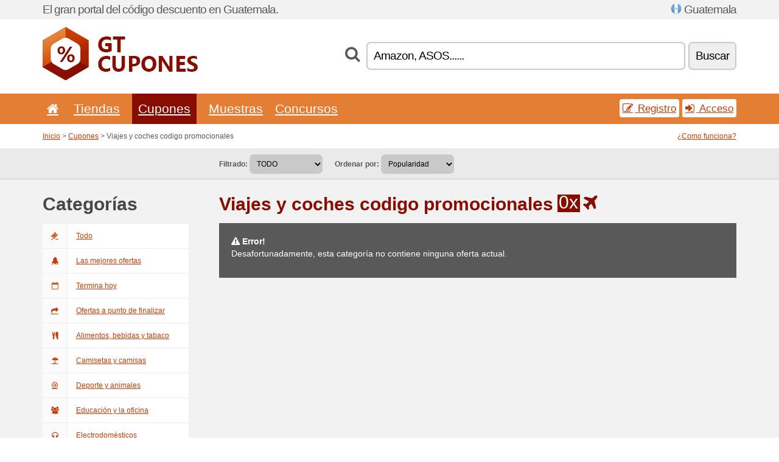

--- FILE ---
content_type: text/html; charset=UTF-8
request_url: https://gtcupones.net/c/viajes-y-coches/
body_size: 5761
content:
<!doctype html>
<html xmlns="http://www.w3.org/1999/xhtml" lang="es" xml:lang="es">
<head>
 <title>Viajes y coches codigo promocionales - Gtcupones.net</title>
 <meta http-equiv="content-type" content="text/html;charset=utf-8" />
 <meta http-equiv="content-language" content="es" />
 <meta name="language" content="es" />
 <meta name="description" content="Viajes y coches codigo promocionales. GtCupones.net es un portal de España que se actualiza, cada día, con códigos descuento y ofertas." />
 <meta name="robots" content="index,follow" />
 <meta name="author" content="Netiq.biz" />
 <meta property="og:type" content="article" />
 <meta property="og:title" content="Viajes y coches codigo promocionales - Gtcupones.net" />
 <meta property="og:description" content="Viajes y coches codigo promocionales. GtCupones.net es un portal de España que se actualiza, cada día, con códigos descuento y ofertas." />
 <meta property="og:site_name" content="GtCupones.net" />
 <meta property="og:url" content="https://gtcupones.net/c/viajes-y-coches/" />
 <meta name="twitter:card" content="summary" />
 <meta http-equiv="X-UA-Compatible" content="IE=edge" />
 <meta name="seznam-ranking-position" content="query-exact: 1.0; query-broad: 1.3; (Google compatible)" />
 <link rel="shortcut icon" href="/favicon.ico" type="image/x-icon" /> 
 <link rel="apple-touch-icon" href="/favicon.ico">
 <link rel="search" href="https://gtcupones.net/search.xml" type="application/opensearchdescription+xml" title="GtCupones.net" />
 <link rel="alternate" type="application/rss+xml" title="RSS 2.0" href="https://gtcupones.net/rss.php" />
 <meta http-equiv="x-dns-prefetch-control" content="on" />
 <link rel="dns-prefetch" href="https://serv.netiq.biz/" /><link rel="dns-prefetch" href="https://stat.netiq.biz/" /><link rel="dns-prefetch" href="https://www.googletagmanager.com" />
 <meta name="viewport" content="width=device-width, initial-scale=1" />
 <link rel="stylesheet" href="https://serv.netiq.biz/engine/coupons/css/style.css?cache=426" type="text/css" />
</head>
<body id="engine"><div id="changec"><div class="container"><div class="txt">El gran portal del código descuento en Guatemala.</div><div class="lang"><img src="https://stat.netiq.biz/general/flag4/gt.png" alt="Guatemala" width="16" height="11" />Guatemala</div></div></div><div class="bga"></div>
<div id="all" style="margin:0;padding:0;margin-bottom:-20px;">
 <div id="header">
  <div class="container">
   <div class="lang"></div>
   <div class="logo" style="width:255px;height:88px;"><a href="/" title="Cupones y códigos de descuento"><img src="https://serv.netiq.biz/engine/coupons/identity/gtcupones_net.png" alt="Cupones y códigos de descuento" width="255" height="88" /></a></div>
<div class="search"><form method="get" class="engine" id="searchform" action="/f/"><i class="icon-search"></i><input onfocus="ClearPlaceHolder(this)" onblur="SetPlaceHolder(this)" type="text" name="s" id="search" value="Amazon, ASOS......" /><button title="Buscar" type="submit">Buscar</button></form></div>  </div>
 </div>
 <div id="topmenu"><div class="container"><div class="row"><ul><li><a href="/" title="Inicio"><i class="icon-home"></i></a>&nbsp;</li><li id="imenu3"><a href="#">Tiendas</a><ul class="menu3"><li><div><div class="h3"><i class="icon-sort-by-alphabet"></i>Tiendas en orden alfabético</div><a href="/a/i/"><span>I</span></a><a href="/a/w/"><span>W</span></a></div></li></ul></li><li class="active" id="imenu2"><a href="#">Cupones</a><ul class="menu2"><li><div class="clearfix"><div class="h3"><i class="icon-ticket"></i>Cupones de la categoría</div><a href="/c/a/"><span>Todo</span></a><a href="/c/alimentos-bebidas-y-tabaco/"><span>Alimentos, bebidas y tabaco</span></a><a href="/c/camisetas-y-camisas/"><span>Camisetas y camisas</span></a><a href="/c/deporte-y-animales/"><span>Deporte y animales</span></a><a href="/c/educacion-y-la-oficina/"><span>Educación y la oficina</span></a><a href="/c/electrodomesticos/"><span>Electrodomésticos</span></a><a href="/c/entretenimiento-y-apuestas/"><span>Entretenimiento y apuestas</span></a><a href="/c/finanzas-y-negocio/"><span>Finanzas y negocio</span></a><a href="/c/hogar-y-jardin/"><span>Hogar y jardín</span></a><a href="/c/internet-y-comunicaciones/"><span>Internet y comunicaciones</span></a><a href="/c/joyeria-y-relojes/"><span>Joyería y relojes</span></a><a href="/c/libros-musica-y-cine/"><span>Libros, música y cine</span></a><a href="/c/ninos-y-mamaes/"><span>Niños y mamáes</span></a><a href="/c/regalos-y-mania/"><span>Regalos y manía</span></a><a href="/c/salud-y-cuidado-corporal/"><span>Salud y cuidado corporal</span></a><a href="/c/viajes-y-coches/"><span>Viajes y coches</span></a></div><div><div class="h3"><i class="icon-bell"></i>Otras posibilidades</div><a href="/c/top/">Las mejores ofertas</a><a href="/c/today/">Termina hoy</a><a href="/c/end/">Ofertas a punto de finalizar</a><a href="/i/add/">+ Añadir una oferta</a></div></li></ul></li><li><a href="/c/free/">Muestras</a></li><li><a href="/c/contest/">Concursos</a></li></ul><div class="loginpanel"><a class="popup-text" href="#register-dialog"><i class="icon-edit"></i> Registro</a><a class="popup-text" href="#login-dialog"><i class="icon-signin"></i> Acceso</a></div></div></div><div id="sresults"></div></div>
 <div><div id="hnavi"><div class="container"><div class="cmenu"><a href="/" title="Cupones y códigos de descuento">Inicio</a> > <a href="/c/a/">Cupones</a> > Viajes y coches codigo promocionales</div><div class="navihelp"><a class="popup-text" href="#help-dialog">¿Como funciona?</a></div></div></div><div id="sort"><div class="container"><div class="inleft"><div class="view"><strong>Filtrado:</strong> <select onchange="javascript:location.href=this.value;"><option value="/c/viajes-y-coches/" selected="selected">TODO</option><option value="/c/viajes-y-coches/coupon-code/">Cupones</option><option value="/c/viajes-y-coches/promotion/">Ofertas</option></select></div><div class="view"><strong>Ordenar por:</strong> <select onchange="javascript:location.href=this.value;"><option value="/c/viajes-y-coches/" selected="selected">Popularidad</option><option value="/c/viajes-y-coches/?1">Termina pronto</option><option value="/c/viajes-y-coches/?2">Las más recientes</option><option value="/c/viajes-y-coches/?3">Encuesta</option></select></div></div></div></div></div>
 <div id="category" class="container">
  <div id="main" class="row">
<div id="sidebar" class="span3"><h3>Categorías</h3><ul class="nav nav-tabs nav-stacked nav-coupon-category"><li><a href="/c/a/"><i class="icon-ticket"></i>Todo</a></li><li><a href="/c/top/"><i class="icon-bell-alt"></i>Las mejores ofertas</a></li><li><a href="/c/today/"><i class="icon-calendar-empty"></i>Termina hoy</a></li><li><a href="/c/end/"><i class="icon-mail-forward"></i>Ofertas a punto de finalizar</a></li><li id="119660"><a href="/c/alimentos-bebidas-y-tabaco/"><i class="icon-food"></i>Alimentos, bebidas y tabaco</a></li><li id="119648"><a href="/c/camisetas-y-camisas/"><i class="icon-umbrella"></i>Camisetas y camisas</a></li><li id="119681"><a href="/c/deporte-y-animales/"><i class="icon-dribbble"></i>Deporte y animales</a></li><li id="119651"><a href="/c/educacion-y-la-oficina/"><i class="icon-group"></i>Educación y la oficina</a></li><li id="119642"><a href="/c/electrodomesticos/"><i class="icon-headphones"></i>Electrodomésticos</a></li><li id="119654"><a href="/c/entretenimiento-y-apuestas/"><i class="icon-smile"></i>Entretenimiento y apuestas</a></li><li id="119657"><a href="/c/finanzas-y-negocio/"><i class="icon-money"></i>Finanzas y negocio</a></li><li id="119669"><a href="/c/hogar-y-jardin/"><i class="icon-home"></i>Hogar y jardín</a></li><li id="119672"><a href="/c/internet-y-comunicaciones/"><i class="icon-phone"></i>Internet y comunicaciones</a></li><li id="119675"><a href="/c/joyeria-y-relojes/"><i class="icon-screenshot"></i>Joyería y relojes</a></li><li id="119645"><a href="/c/libros-musica-y-cine/"><i class="icon-film"></i>Libros, música y cine</a></li><li id="119678"><a href="/c/ninos-y-mamaes/"><i class="icon-github-alt"></i>Niños y mamáes</a></li><li id="119663"><a href="/c/regalos-y-mania/"><i class="icon-gift"></i>Regalos y manía</a></li><li id="119666"><a href="/c/salud-y-cuidado-corporal/"><i class="icon-fire-extinguisher"></i>Salud y cuidado corporal</a></li><li class="active"><a href="/c/viajes-y-coches/"><i class="icon-plane"></i>Viajes y coches</a></li><h3 class="martop">Tags</h3><div id="sideplus"><select onchange="window.location=this.value" style="padding:10px;width:240px;"><option value="">---</option><option value="/c/0-adelgazar/">Adelgazar</option><option value="/c/0-alcohol-es/">Alcohol</option><option value="/c/0-alojamiento-web/">Alojamiento web</option><option value="/c/0-alquiler-de-auto/">Alquiler de Auto</option><option value="/c/0-animales/">Animales</option><option value="/c/0-aptitud-fisica/">Aptitud física</option><option value="/c/0-apuestas/">Apuestas</option><option value="/c/0-bolso/">Bolso</option><option value="/c/0-cafe-es/">Café</option><option value="/c/0-calzado/">Calzado</option><option value="/c/0-casino-es/">Casino</option><option value="/c/0-cbd-es/">CBD</option><option value="/c/0-ciclismo/">Ciclismo</option><option value="/c/0-citas/">Citas</option><option value="/c/0-cocina/">Cocina</option><option value="/c/0-colchones/">Colchones</option><option value="/c/0-comida-rapida/">Comida rápida</option><option value="/c/0-computadora/">Computadora</option><option value="/c/0-cosmeticos/">Cosméticos</option><option value="/c/0-criptomonedas/">Criptomonedas</option><option value="/c/0-cuarto-de-bano/">Cuarto de baño</option><option value="/c/0-entradas/">Entradas</option><option value="/c/0-entrega-de-comida/">Entrega de comida</option><option value="/c/0-farmacia-es/">Farmacia</option><option value="/c/0-florista/">Florista</option><option value="/c/0-fotos-es/">Fotos</option><option value="/c/0-fumar/">Fumar</option><option value="/c/0-gafas/">Gafas</option><option value="/c/0-herramienta/">Herramienta</option><option value="/c/0-home-insurance/">Home Insurance</option><option value="/c/0-hoteles/">Hoteles</option><option value="/c/0-iluminacion/">Iluminación</option><option value="/c/0-inversion/">Inversión</option><option value="/c/0-joyeria/">Joyería</option><option value="/c/0-juegos-de-pc/">Juegos de PC</option><option value="/c/0-juguetes/">Juguetes</option><option value="/c/0-lenceria/">Lencería</option><option value="/c/0-lentes-de-contacto/">Lentes de contacto</option><option value="/c/0-movil/">Móvil</option><option value="/c/0-mueble/">Mueble</option><option value="/c/0-neumaticos/">Neumáticos</option><option value="/c/0-operador-movil/">Operador móvil</option><option value="/c/0-outdoor-es/">Outdoor</option><option value="/c/0-parking-es/">Parking</option><option value="/c/0-peluqueria/">Peluquería</option><option value="/c/0-perfume/">Perfume</option><option value="/c/0-piezas-de-coche/">Piezas de coche</option><option value="/c/0-pizza-es/">Pizza</option><option value="/c/0-prestamos/">Préstamos</option><option value="/c/0-relojes/">Relojes</option><option value="/c/0-revista/">Revista</option><option value="/c/0-ropa/">Ropa</option><option value="/c/0-seguro/">Seguro</option><option value="/c/0-seguro-de-auto/">Seguro de auto</option><option value="/c/0-seguro-de-salud/">Seguro de salud</option><option value="/c/0-seguro-de-viaje/">Seguro de viaje</option><option value="/c/0-sexshop-es/">Sexshop</option><option value="/c/0-software-es/">Software</option><option value="/c/0-te-es/">Té</option><option value="/c/0-tecnica-de-audio/">Técnica de audio</option><option value="/c/0-vuelos-baratos/">Vuelos baratos</option></select></div></ul></div>
<div id="content" class="span9">
 <div class="row row-wrap">
  <div class="clearfix"><div class="headt clearfix"><h1 class="more">Viajes y coches codigo promocionales</h1><span class="count">0x</span> <i class="icon-plane"></i></div><div id="alert"><p><strong class="warning"><i class="icon-warning-sign"></i> Error!</strong><br />Desafortunadamente, esta categoría no contiene ninguna oferta actual.<p></div></div>
  <div></div>
 </div>
</div>
   </div>
  </div>
 </div>
 <div id="social">
<div class="container"><div class="mleft"><h4>Consiga, de forma gratuita, los últimos cupones de descuento a su dirección de correo electrónico...</h4><div class="layer email emailnews"><i class="icon-envelope-alt"></i>Novedades<br /><form action="/" name="newemail" id="nesig" class="lbig" method="post"><input type="text" name="new_email" aria-label="Correo el." value="su@email.es" onfocus="ClearPlaceHolder(this)" onblur="SetPlaceHolder(this)" href="#newsletter-dialog" class="popup-text tle" /><button href="#newsletter-dialog" class="click popup-text tle">Suscribir</button> <span><a href="/i/privacy/" target="_blank">Política de privacidad</a></span></form></div><div style="display:block;"><div class="layer facebook"><i class="icon-facebook"></i><a href="https://www.facebook.com/cuponescodigo" target="_blank">Facebook</a></div><div class="layer twitter"><i class="icon-twitter"></i><a href="https://twitter.com/validcouponsnet/" target="_blank">Twitter</a></div></div></div></div></div><div id="footer" class="clearfix"><div class="container"><div class="mleft"><div class="layer layerr"><h4>GtCupones.net</h4><p>Copyright &copy; 2012-2026 <a href="http://netiq.biz/" target="_blank">NetIQ</a>.<br />Todos los derechos reservados. We may earn a commission when you use one of our coupons/links to make a purchase.<br /><a href="/i/countries/" class="butspec">Change Country<i class="icon-mail-forward"></i></a></p></div><div class="layer layerr"><h4>Informaciones</h4><ul><li><a href="/i/contact/">Contacto</a></li><li><a href="/i/bonus/">Programa de bonus</a></li><li><a href="/i/medium/">Para periodistas</a></li><li><a href="/i/privacy/">Política de privacidad</a></li></ul></div><div class="layer"><h4>Publicidad</h4><ul><li><a href="/i/add/">Añadir una oferta</a></li><li><a href="/i/paid/">Publicidad</a></li></ul></div></div></div></div> <div id="login-dialog" class="mfp-with-anim mfp-hide mfp-dialog clearfix">
  <i class="icon-signin dialog-icon"></i>
  <div class="h3">Acceso</div>
  <h5>Bienvenido otra vez, a continuación puede acceder...</h5>
  <div class="row-fluid">
   <form action="./" name="login" method="post" class="dialog-form">
    <p><label for="login">Correo el.:</label><input class="fmi" type="text" value="su@email.es" onfocus="ClearPlaceHolder(this)" onblur="SetPlaceHolder(this)" maxlength="50" name="login" id="login" /></p>
    <p><label for="password">Contraseña:</label><input class="fmi" type="password" maxlength="50" name="pass" id="password" /></p>
    <p class="checkbox"><button type="submit" id="logsubmit" class="btn btn-primary click" name="send">Iniciar sesión</button></p>
   </form>
   <div id="logalert" class="alert"></div>
  </div>
  <ul class="dialog-alt-links">
   <li><a class="popup-text" href="#register-dialog">Registro</a></li>
   <li><a class="popup-text" href="#password-recover-dialog">Contraseña olvidada</a></li>
  </ul>
 </div>
 <div id="register-dialog" class="mfp-with-anim mfp-hide mfp-dialog clearfix">
  <i class="icon-edit dialog-icon"></i>
  <div class="h3">Registro</div>
  <h5>Disfrute de las ventajas de las cuales dispone un usuario registrado. Entre las ventajas se encuentra la visualización de cupones exclusivos, la posibilidad de crear un listado con sus tiendas preferidas, un programa de bonus relativo a los precios y mucho más...</h5>
  <div class="row-fluid">
   <form action="./" name="register" id="tthi2" method="post" class="dialog-form">
    <p><label for="remail">Correo el.:</label><input class="fmi" type="text" value="su@email.es" onfocus="ClearPlaceHolder(this)" onblur="SetPlaceHolder(this)" maxlength="50" name="remail" id="remail" /></p>
    <p><label for="rpass">Contraseña:</label><input class="fmi" type="password" maxlength="50" name="rpass" id="rpass" /></p>
    <p><label for="rpass2">Confirmar:</label><input class="fmi" type="password" value="" maxlength="50" name="rpass2" id="rpass2" /></p>   
    <p><label for="rcaptcha4">CAPTCHA:</label><input class="fmi" type="text" value="" name="acap" id="rcaptcha4" /></p><p class="checkbox"><img src="https://serv.netiq.biz/engine/coupons/scripts/captchax.php" alt="CAPTCHA" width="180" height="40" /><a onclick="document.getElementById('tthi2').submit();" style="font-size:1.2em;bottom:25px;left:190px;position:relative;cursor:pointer;">&#10227;</a><input type="hidden" name="antispam" class="antispam" value="lal" /><input type="hidden" name="antispam2" class="antispam2" value="pop" /><input type="hidden" name="urlt" value="https://" /></p>
    <p class="checkbox"><input type="hidden" name="url" value="http" /><input type="hidden" name="url2" value="http2" /><button type="submit" id="regsubmit" class="btn btn-primary click" name="send">Crea una cuenta</button></p>
    <div id="regalert3" class="alert none"><strong class="warning"><i class="icon-warning-sign"></i>Error:</strong>La dirección de correo electrónico no ha sido solicitada de forma correcta.</div>
    <div id="regalert2" class="alert none"><strong class="warning"><i class="icon-warning-sign"></i>Error:</strong>La contraseña debe contener por lo menos 5 caracteres.</div>
    <div id="regalert" class="alert none"><strong class="warning"><i class="icon-warning-sign"></i>Error:</strong>Las contraseñas introducidas no coinciden.</div>
    <p><input type="checkbox" name="checkbox" class="checkboxe" value="1" /> Estoy de acuerdo con la <a href="/i/privacy/" target="_blank">política de privacidad</a>.</p>
   </form>
   <div id="logalert" class="alert"></div>
  </div>
  <ul class="dialog-alt-links">
   <li><a class="popup-text" href="#login-dialog">Acceso</a></li>
  </ul>
 </div>
 <div id="password-recover-dialog" class="mfp-with-anim mfp-hide mfp-dialog clearfix">
  <i class="icon-retweet dialog-icon"></i>
  <div class="h3">Contraseña olvidada</div>
  <h5>¿Olvidaste tu contraseña? ¡No pasa nada! Le enviaremos uno nuevo...</h5>
  <div class="row-fluid">
   <form action="./" name="forgot" id="tthi2" method="post" class="dialog-form">
    <p><label for="femail">Correo el.:</label><input class="fmi" type="text" value="su@email.es" onfocus="ClearPlaceHolder(this)" onblur="SetPlaceHolder(this)" maxlength="50" name="femail" id="femail" /></p>
    <p><label for="rcaptcha5">CAPTCHA:</label><input class="fmi" type="text" value="" name="acap" id="rcaptcha5" /></p><p class="checkbox"><img src="https://serv.netiq.biz/engine/coupons/scripts/captchax.php" alt="CAPTCHA" width="180" height="40" /><a onclick="document.getElementById('tthi2').submit();" style="font-size:1.2em;bottom:25px;left:190px;position:relative;cursor:pointer;">&#10227;</a><input type="hidden" name="antispam" class="antispam" value="lal" /><input type="hidden" name="antispam2" class="antispam2" value="pop" /><input type="hidden" name="urlt" value="https://" /></p>
    <p class="checkbox"><input type="hidden" name="url" value="http" /><input type="hidden" name="url2" value="http2" /><button type="submit" id="forgotsubmit" class="btn btn-primary click" name="send">Enviar contraseña</button></p>
    <div id="forgotalert" class="alert"></div>
   </form>
  </div>
  <ul class="dialog-alt-links">
   <li><a class="popup-text" href="#login-dialog">Acceso</a></li>
  </ul>
 </div>    
 <div id="newsletter-dialog" class="mfp-with-anim mfp-hide mfp-dialog clearfix">
  <i class="icon-retweet dialog-icon"></i>
  <div class="h3">Novedades</div>
  <h5>Su nuevas tiendas preferidas (visite en el menú Favoritos).</h5>
  <div class="row-fluid">
   <form action="./" name="newsemail" id="tthi2" method="post" class="dialog-form">
    <p><label for="nemail">Correo el.:</label><input class="fmi" type="text" value="su@email.es" onfocus="ClearPlaceHolder(this)" onblur="SetPlaceHolder(this)" maxlength="50"" name="nemail" id="nemail" /></p>
    <p><label for="rcaptcha6">CAPTCHA:</label><input class="fmi" type="text" value="" name="acap" id="rcaptcha6" /></p><p class="checkbox"><img src="https://serv.netiq.biz/engine/coupons/scripts/captchax.php" alt="CAPTCHA" width="180" height="40" /><a onclick="document.getElementById('tthi2').submit();" style="font-size:1.2em;bottom:25px;left:190px;position:relative;cursor:pointer;">&#10227;</a><input type="hidden" name="antispam" class="antispam" value="lal" /><input type="hidden" name="antispam2" class="antispam2" value="pop" /><input type="hidden" name="urlt" value="https://" /></p>
    <p class="checkbox"><button type="submit" id="newssubmit" class="btn btn-primary click" name="send">Iniciar sesión</button></p>
    <div id="newsalert" class="alert"></div>
   </form>
  </div>
  <ul class="dialog-alt-links">
   <li><a class="popup-text" href="#login-dialog">Acceso</a></li>
  </ul>
 </div>  
 <div id="help-dialog" class="mfp-with-anim mfp-hide mfp-dialog clearfix">
  <i class="icon-question dialog-icon"></i>
  <div class="h3">¿Como utilizar el cupón de descuento?</div>
  <div class="row-fluid txt">
   <h4><span>1. Buscar descuentos</span></h4>
   <p>Encuentre el descuento para su tienda preferida. Familiarícese con las condiciones relativas a los descuentos y haga clic en correspondencia del cupón para visualizar y copiar el código.</p>
   <h4><span>2. Utilización de los cupones</span></h4>
   <p>Durante la realización del pedido, inserte el cupón en la columna correspondiente („Cupón de descuento“, „Código de descuento“ etc.).</p>
   <h4><span>3. Ahorrar dinero</span></h4>
   <p>El descuento se aplica al importe del pedido y, de esta forma, ahorra Ud. dinero. </p>
  </div>
 </div>
<div class="none">
<script async src="https://www.googletagmanager.com/gtag/js?id=G-5VV4R72F5B"></script>
<script>
window.dataLayer = window.dataLayer || [];
function gtag(){dataLayer.push(arguments);}
gtag('js',new Date());
gtag('config','G-5VV4R72F5B');
gtag('config','G-5VV4R72F5B',{cookie_flags:'max-age=7200;secure;samesite=none'});
</script>
<script type="application/ld+json">{
"@context":"http://schema.org",
"@type":"WebSite",
"@id":"#website",
"url":"https://gtcupones.net",
"name":"Gtcupones.net",
"description":"Portal del cupón descuento en Guatemala. Códigos y cupones de descuento para las tiendas más visitadas en Internet. Actualización diaria, cupones exclusivos.",
"potentialAction":{"@type":"SearchAction","target":"https://gtcupones.net/s/{search_term_string}","query-input":"required name=search_term_string"}
}</script>
<script type="text/javascript" src="https://serv.netiq.biz/engine/coupons/js/script.js?cache=167"></script>
</div>
<link rel="stylesheet" href="/font.css?cache=2" />
</body>
</html>
